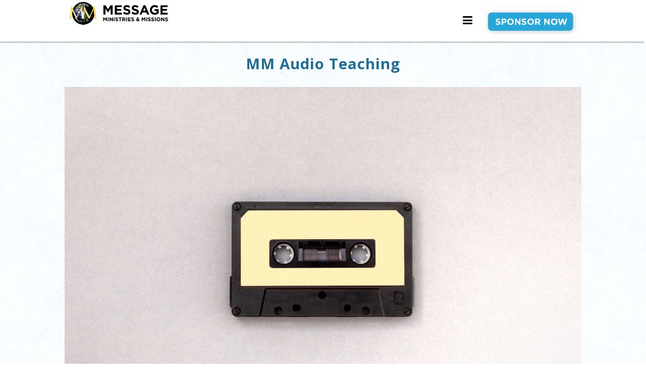

--- FILE ---
content_type: text/html; charset=UTF-8
request_url: https://messagemissions.com/audio/
body_size: 19938
content:
<!DOCTYPE html>
<html xmlns="http://www.w3.org/1999/xhtml" dir="ltr" lang="en-US" prefix="og: https://ogp.me/ns#">
<head profile="http://gmpg.org/xfn/11">
<meta http-equiv="Content-Type" content="text/html; charset=UTF-8" />
<meta name="viewport" content="width=device-width" />
<meta name="apple-mobile-web-app-capable" content="no" />
<meta name="apple-mobile-web-app-status-bar-style" content="black" />

<title>Audio - Message Ministries &amp; Missions Inc.</title>

	<link rel="apple-touch-icon" href="https://messagemissions.com/hp_wordpress/wp-content/themes/SFWebTemplate/apple-touch-icon.png" />
	<link rel="stylesheet" id="SFstyle" href="https://messagemissions.com/hp_wordpress/wp-content/themes/SFWebTemplate/style.css?ver=8.5.1.20" type="text/css" media="screen" />
<link rel="stylesheet" id="design_css" href="//sftheme.truepath.com/78/78.css" type="text/css" media="screen" />
<link id="mobileSheet" rel="stylesheet" href="https://messagemissions.com/hp_wordpress/wp-content/themes/SFWebTemplate/mobile.css" type="text/css" media="screen" />
<link rel="pingback" href="https://messagemissions.com/hp_wordpress/xmlrpc.php" />

<style>
	body .plFrontPage .SFblank {
	background:#FFF !important;
	background:rgba(255,255,255,0.7) !important;
	}
</style>
<!--[if lte IE 6]>
	<style type="text/css">
		img { behavior: url(https://messagemissions.com/hp_wordpress/wp-content/themes/SFWebTemplate/js/iepngfix.htc) }
	</style> 
<![endif]-->

	<style>img:is([sizes="auto" i], [sizes^="auto," i]) { contain-intrinsic-size: 3000px 1500px }</style>
	
		<!-- All in One SEO 4.8.2 - aioseo.com -->
	<meta name="description" content="MM Audio Teaching Welcome to the audio page of our website! Our desire is to provide inspirational messages from God&#039;s Word to inspire you to go forth in power to fulfill God&#039;s Great Commission. Explore our audio library below to stoke your missions flame!" />
	<meta name="robots" content="max-image-preview:large" />
	<meta name="google-site-verification" content="CFHvlL_ym1t3UOsN0IxyKuTiFzNnYvVmdYc2rSh1ijU" />
	<link rel="canonical" href="https://messagemissions.com/audio/" />
	<meta name="generator" content="All in One SEO (AIOSEO) 4.8.2" />
		<meta property="og:locale" content="en_US" />
		<meta property="og:site_name" content="Message Ministries &amp; Missions Inc. - Transform unreached lives today. Sponsor a native missionary in the 10/40 Window for only $100." />
		<meta property="og:type" content="article" />
		<meta property="og:title" content="Audio - Message Ministries &amp; Missions Inc." />
		<meta property="og:description" content="MM Audio Teaching Welcome to the audio page of our website! Our desire is to provide inspirational messages from God&#039;s Word to inspire you to go forth in power to fulfill God&#039;s Great Commission. Explore our audio library below to stoke your missions flame!" />
		<meta property="og:url" content="https://messagemissions.com/audio/" />
		<meta property="og:image" content="https://messagemissions.com/hp_wordpress/wp-content/uploads/2024/12/cover-photo-.jpg" />
		<meta property="og:image:secure_url" content="https://messagemissions.com/hp_wordpress/wp-content/uploads/2024/12/cover-photo-.jpg" />
		<meta property="og:image:width" content="2048" />
		<meta property="og:image:height" content="1152" />
		<meta property="article:published_time" content="2017-01-17T21:00:08+00:00" />
		<meta property="article:modified_time" content="2024-10-04T01:47:45+00:00" />
		<meta property="article:publisher" content="https://www.facebook.com/messageministries" />
		<meta name="twitter:card" content="summary_large_image" />
		<meta name="twitter:site" content="@messagemissions" />
		<meta name="twitter:title" content="Audio - Message Ministries &amp; Missions Inc." />
		<meta name="twitter:description" content="MM Audio Teaching Welcome to the audio page of our website! Our desire is to provide inspirational messages from God&#039;s Word to inspire you to go forth in power to fulfill God&#039;s Great Commission. Explore our audio library below to stoke your missions flame!" />
		<meta name="twitter:creator" content="@messagemissions" />
		<meta name="twitter:image" content="https://messagemissions.com/hp_wordpress/wp-content/uploads/2024/12/cover-photo-.jpg" />
		<script type="application/ld+json" class="aioseo-schema">
			{"@context":"https:\/\/schema.org","@graph":[{"@type":"BreadcrumbList","@id":"https:\/\/messagemissions.com\/audio\/#breadcrumblist","itemListElement":[{"@type":"ListItem","@id":"https:\/\/messagemissions.com\/#listItem","position":1,"name":"Home","item":"https:\/\/messagemissions.com\/","nextItem":{"@type":"ListItem","@id":"https:\/\/messagemissions.com\/audio\/#listItem","name":"Audio"}},{"@type":"ListItem","@id":"https:\/\/messagemissions.com\/audio\/#listItem","position":2,"name":"Audio","previousItem":{"@type":"ListItem","@id":"https:\/\/messagemissions.com\/#listItem","name":"Home"}}]},{"@type":"Organization","@id":"https:\/\/messagemissions.com\/#organization","name":"Message Ministries & Missions Inc. Message Ministries &amp; Missions","description":"Transform unreached lives today. Sponsor a native missionary in the 10\/40 Window for only $100. Message Ministries exists to share God's hope with those who have never heard Jesus's name.","url":"https:\/\/messagemissions.com\/","telephone":"+17275270595","logo":{"@type":"ImageObject","url":"https:\/\/messagemissions.com\/hp_wordpress\/wp-content\/uploads\/2024\/12\/MM-LOGO.png","@id":"https:\/\/messagemissions.com\/audio\/#organizationLogo","width":612,"height":420},"image":{"@id":"https:\/\/messagemissions.com\/audio\/#organizationLogo"},"sameAs":["https:\/\/www.facebook.com\/messageministries","https:\/\/x.com\/messagemissions","https:\/\/www.instagram.com\/messageministries\/","https:\/\/www.tiktok.com\/@messageministries"]},{"@type":"WebPage","@id":"https:\/\/messagemissions.com\/audio\/#webpage","url":"https:\/\/messagemissions.com\/audio\/","name":"Audio - Message Ministries & Missions Inc.","description":"MM Audio Teaching Welcome to the audio page of our website! Our desire is to provide inspirational messages from God's Word to inspire you to go forth in power to fulfill God's Great Commission. Explore our audio library below to stoke your missions flame!","inLanguage":"en-US","isPartOf":{"@id":"https:\/\/messagemissions.com\/#website"},"breadcrumb":{"@id":"https:\/\/messagemissions.com\/audio\/#breadcrumblist"},"datePublished":"2017-01-17T16:00:08-05:00","dateModified":"2024-10-03T21:47:45-04:00"},{"@type":"WebSite","@id":"https:\/\/messagemissions.com\/#website","url":"https:\/\/messagemissions.com\/","name":"Sponsor a Native Missionary\u2014Transform Unreached Lives Today! | Message Ministries & Missions Inc.","alternateName":"Message Ministries & Missions","description":"Transform unreached lives today. Sponsor a native missionary in the 10\/40 Window for only $100.","inLanguage":"en-US","publisher":{"@id":"https:\/\/messagemissions.com\/#organization"}}]}
		</script>
		<!-- All in One SEO -->

<style id="BGbackground">
/* Textures used by permission, based on http://subtlepatterns.com*/ body{background:rgb(255,213,0);background:rgba(255,213,0,0) /*nocover*/ url("https://sftheme.truepath.com/custom/textures/157.png") /*nocover*/;filter: progid:DXImageTransform.Microsoft.gradient(GradientType=0,startColorstr='#00ffd500', endColorstr='#00ffd500');}#header { background: transparent }</style>
<style id="BGcontent">
/* Textures used by permission, based on http://subtlepatterns.com*/ #content{background:rgb(255,255,255);background:rgba(255,255,255,1) /*nocover*/ url("https://sftheme.truepath.com/custom/textures/157.png") /*nocover*/;filter: progid:DXImageTransform.Microsoft.gradient(GradientType=0,startColorstr='#ffffffff', endColorstr='#ffffffff');}</style>
<style id="BGnav">
/* Textures used by permission, based on http://subtlepatterns.com*/ body.menuOverflow #main_nav,#main_nav ul.sub-menu, #body_wrapper #header, .top_panel_title .top_panel_title_inner,body.menuDown .nav_wrapper,body.menuOverflow #main_nav li:hover,body.menuOverflow #main_nav li.current_page_parent ul.sub-menu,.toTop{background:rgb(255,255,255);background:rgba(255,255,255,1) /*nocover*/ url("https://sftheme.truepath.com/custom/textures/undefined.png") /*nocover*/;filter: progid:DXImageTransform.Microsoft.gradient(GradientType=0,startColorstr='#ffffffff', endColorstr='#ffffffff');}.sub-menu:before { display: none }.top_panel_title.title_present { opacity:.9 }#main_nav ul.children li a, #main_nav ul.sub-menu li a { color:#FFF; }</style>
<style id="accentStyle">body #header .search:hover, body.searchPushed #header .search,body .post_info_item.post_info_posted,.simplebutton, .mejs-time-current, .mejs-controls.mejs-controls .mejs-horizontal-volume-slider >.mejs-horizontal-volume-total >.mejs-horizontal-volume-current{background-color:rgba(245,201,8,1);}#main_nav ul.sub-menu.sub-menu::before{border-bottom-color:rgba(245,201,8,1);}.simplebutton.simplebutton.mejs-container{background:rgba(245,201,8,1);border-color:rgba(245,201,8,1)}.simplebutton.simplebutton.mejs-container:hover,.simplebutton.simplebutton.mejs-container:focus{border-color:rgba(245,201,8,1); background:transparent;}.simplebutton.simplebutton:hover .mejs-play >button,.simplebutton.simplebutton:hover .mejs-replay >button,.simplebutton.simplebutton:hover .mejs-pause >button{ background-image:url("https://messagemissions.com/hp_wordpress/wp-admin/admin-ajax.php?action=sfmejsinner&c=rgba(245,201,8,1)")}body #main_nav >li:hover >a,body #main_nav > li.current_page_item >a,body #main_nav > li.current_page_parent >a{color:rgba(245,201,8,1) !important;}#main_nav ul.sub-menu li.current-menu-item a{color:#FFF}input[type="submit"], input[type="button"], #respond .submit_btn input{background-color:rgba(245,201,8,1);}body:not(.iOS):not(.Android) .sfPagePrev:hover, body:not(.iOS):not(.Android) .sfPageNext:hover{border-color:rgba(245,201,8,1)}#main_nav ul.sub-menu, body.menuOverflow #main_nav{border-top-color:rgba(245,201,8,1)}body #main_nav ul.sub-menu li a:hover,body #main_nav ul.sub-menu .current_page_item a{color:rgba(245,201,8,1)}.mejs-audio:not(.simplebutton) .mejs-controls >.mejs-button.mejs-playpause-button >button{ background-image:url("https://messagemissions.com/hp_wordpress/wp-admin/admin-ajax.php?action=sfmejsinner&style=77&c=rgba(245,201,8,1)")}.postDate .below{background-color:rgba(245,201,8,1)}body.showviews #content >.post >.postmeta >span:before, body.showcomments #content>.post >.postmeta >span:before, body.showdate #content >.post >.postmeta >span:before{color:rgba(245,201,8,1);}.innerBlog .navigation >.page-numbers.current, .innerBlog .navigation >.page-numbers:hover, div:not(.sermon_playlist) >.navigation >.page-numbers.current, div:not(.sermon_playlist) >.navigation >.page-numbers:hover{background:rgba(245,201,8,1);}</style><script type='application/javascript'  id='pys-version-script'>console.log('PixelYourSite Free version 11.1.5.2');</script>
<link rel='dns-prefetch' href='//cdn.ravenjs.com' />
<link href='https://fonts.gstatic.com' crossorigin rel='preconnect' />
<link rel="alternate" type="text/xml" title="Message Ministries &amp; Missions Inc. &raquo; Feed" href="https://messagemissions.com/feed/" />
<link rel="alternate" type="text/xml" title="Message Ministries &amp; Missions Inc. &raquo; Comments Feed" href="https://messagemissions.com/comments/feed/" />
<style></style>		<!-- This site uses the Google Analytics by MonsterInsights plugin v9.11.1 - Using Analytics tracking - https://www.monsterinsights.com/ -->
							<script src="//www.googletagmanager.com/gtag/js?id=G-C47ZEPW90P"  data-cfasync="false" data-wpfc-render="false" type="text/javascript" async></script>
			<script data-cfasync="false" data-wpfc-render="false" type="text/javascript">
				var mi_version = '9.11.1';
				var mi_track_user = true;
				var mi_no_track_reason = '';
								var MonsterInsightsDefaultLocations = {"page_location":"https:\/\/messagemissions.com\/audio\/"};
								if ( typeof MonsterInsightsPrivacyGuardFilter === 'function' ) {
					var MonsterInsightsLocations = (typeof MonsterInsightsExcludeQuery === 'object') ? MonsterInsightsPrivacyGuardFilter( MonsterInsightsExcludeQuery ) : MonsterInsightsPrivacyGuardFilter( MonsterInsightsDefaultLocations );
				} else {
					var MonsterInsightsLocations = (typeof MonsterInsightsExcludeQuery === 'object') ? MonsterInsightsExcludeQuery : MonsterInsightsDefaultLocations;
				}

								var disableStrs = [
										'ga-disable-G-C47ZEPW90P',
									];

				/* Function to detect opted out users */
				function __gtagTrackerIsOptedOut() {
					for (var index = 0; index < disableStrs.length; index++) {
						if (document.cookie.indexOf(disableStrs[index] + '=true') > -1) {
							return true;
						}
					}

					return false;
				}

				/* Disable tracking if the opt-out cookie exists. */
				if (__gtagTrackerIsOptedOut()) {
					for (var index = 0; index < disableStrs.length; index++) {
						window[disableStrs[index]] = true;
					}
				}

				/* Opt-out function */
				function __gtagTrackerOptout() {
					for (var index = 0; index < disableStrs.length; index++) {
						document.cookie = disableStrs[index] + '=true; expires=Thu, 31 Dec 2099 23:59:59 UTC; path=/';
						window[disableStrs[index]] = true;
					}
				}

				if ('undefined' === typeof gaOptout) {
					function gaOptout() {
						__gtagTrackerOptout();
					}
				}
								window.dataLayer = window.dataLayer || [];

				window.MonsterInsightsDualTracker = {
					helpers: {},
					trackers: {},
				};
				if (mi_track_user) {
					function __gtagDataLayer() {
						dataLayer.push(arguments);
					}

					function __gtagTracker(type, name, parameters) {
						if (!parameters) {
							parameters = {};
						}

						if (parameters.send_to) {
							__gtagDataLayer.apply(null, arguments);
							return;
						}

						if (type === 'event') {
														parameters.send_to = monsterinsights_frontend.v4_id;
							var hookName = name;
							if (typeof parameters['event_category'] !== 'undefined') {
								hookName = parameters['event_category'] + ':' + name;
							}

							if (typeof MonsterInsightsDualTracker.trackers[hookName] !== 'undefined') {
								MonsterInsightsDualTracker.trackers[hookName](parameters);
							} else {
								__gtagDataLayer('event', name, parameters);
							}
							
						} else {
							__gtagDataLayer.apply(null, arguments);
						}
					}

					__gtagTracker('js', new Date());
					__gtagTracker('set', {
						'developer_id.dZGIzZG': true,
											});
					if ( MonsterInsightsLocations.page_location ) {
						__gtagTracker('set', MonsterInsightsLocations);
					}
										__gtagTracker('config', 'G-C47ZEPW90P', {"forceSSL":"true","anonymize_ip":"true"} );
										window.gtag = __gtagTracker;										(function () {
						/* https://developers.google.com/analytics/devguides/collection/analyticsjs/ */
						/* ga and __gaTracker compatibility shim. */
						var noopfn = function () {
							return null;
						};
						var newtracker = function () {
							return new Tracker();
						};
						var Tracker = function () {
							return null;
						};
						var p = Tracker.prototype;
						p.get = noopfn;
						p.set = noopfn;
						p.send = function () {
							var args = Array.prototype.slice.call(arguments);
							args.unshift('send');
							__gaTracker.apply(null, args);
						};
						var __gaTracker = function () {
							var len = arguments.length;
							if (len === 0) {
								return;
							}
							var f = arguments[len - 1];
							if (typeof f !== 'object' || f === null || typeof f.hitCallback !== 'function') {
								if ('send' === arguments[0]) {
									var hitConverted, hitObject = false, action;
									if ('event' === arguments[1]) {
										if ('undefined' !== typeof arguments[3]) {
											hitObject = {
												'eventAction': arguments[3],
												'eventCategory': arguments[2],
												'eventLabel': arguments[4],
												'value': arguments[5] ? arguments[5] : 1,
											}
										}
									}
									if ('pageview' === arguments[1]) {
										if ('undefined' !== typeof arguments[2]) {
											hitObject = {
												'eventAction': 'page_view',
												'page_path': arguments[2],
											}
										}
									}
									if (typeof arguments[2] === 'object') {
										hitObject = arguments[2];
									}
									if (typeof arguments[5] === 'object') {
										Object.assign(hitObject, arguments[5]);
									}
									if ('undefined' !== typeof arguments[1].hitType) {
										hitObject = arguments[1];
										if ('pageview' === hitObject.hitType) {
											hitObject.eventAction = 'page_view';
										}
									}
									if (hitObject) {
										action = 'timing' === arguments[1].hitType ? 'timing_complete' : hitObject.eventAction;
										hitConverted = mapArgs(hitObject);
										__gtagTracker('event', action, hitConverted);
									}
								}
								return;
							}

							function mapArgs(args) {
								var arg, hit = {};
								var gaMap = {
									'eventCategory': 'event_category',
									'eventAction': 'event_action',
									'eventLabel': 'event_label',
									'eventValue': 'event_value',
									'nonInteraction': 'non_interaction',
									'timingCategory': 'event_category',
									'timingVar': 'name',
									'timingValue': 'value',
									'timingLabel': 'event_label',
									'page': 'page_path',
									'location': 'page_location',
									'title': 'page_title',
									'referrer' : 'page_referrer',
								};
								for (arg in args) {
																		if (!(!args.hasOwnProperty(arg) || !gaMap.hasOwnProperty(arg))) {
										hit[gaMap[arg]] = args[arg];
									} else {
										hit[arg] = args[arg];
									}
								}
								return hit;
							}

							try {
								f.hitCallback();
							} catch (ex) {
							}
						};
						__gaTracker.create = newtracker;
						__gaTracker.getByName = newtracker;
						__gaTracker.getAll = function () {
							return [];
						};
						__gaTracker.remove = noopfn;
						__gaTracker.loaded = true;
						window['__gaTracker'] = __gaTracker;
					})();
									} else {
										console.log("");
					(function () {
						function __gtagTracker() {
							return null;
						}

						window['__gtagTracker'] = __gtagTracker;
						window['gtag'] = __gtagTracker;
					})();
									}
			</script>
							<!-- / Google Analytics by MonsterInsights -->
		<script type="text/javascript">
/* <![CDATA[ */
window._wpemojiSettings = {"baseUrl":"https:\/\/s.w.org\/images\/core\/emoji\/15.0.3\/72x72\/","ext":".png","svgUrl":"https:\/\/s.w.org\/images\/core\/emoji\/15.0.3\/svg\/","svgExt":".svg","source":{"concatemoji":"https:\/\/messagemissions.com\/hp_wordpress\/wp-includes\/js\/wp-emoji-release.min.js?ver=6.7.3"}};
/*! This file is auto-generated */
!function(i,n){var o,s,e;function c(e){try{var t={supportTests:e,timestamp:(new Date).valueOf()};sessionStorage.setItem(o,JSON.stringify(t))}catch(e){}}function p(e,t,n){e.clearRect(0,0,e.canvas.width,e.canvas.height),e.fillText(t,0,0);var t=new Uint32Array(e.getImageData(0,0,e.canvas.width,e.canvas.height).data),r=(e.clearRect(0,0,e.canvas.width,e.canvas.height),e.fillText(n,0,0),new Uint32Array(e.getImageData(0,0,e.canvas.width,e.canvas.height).data));return t.every(function(e,t){return e===r[t]})}function u(e,t,n){switch(t){case"flag":return n(e,"\ud83c\udff3\ufe0f\u200d\u26a7\ufe0f","\ud83c\udff3\ufe0f\u200b\u26a7\ufe0f")?!1:!n(e,"\ud83c\uddfa\ud83c\uddf3","\ud83c\uddfa\u200b\ud83c\uddf3")&&!n(e,"\ud83c\udff4\udb40\udc67\udb40\udc62\udb40\udc65\udb40\udc6e\udb40\udc67\udb40\udc7f","\ud83c\udff4\u200b\udb40\udc67\u200b\udb40\udc62\u200b\udb40\udc65\u200b\udb40\udc6e\u200b\udb40\udc67\u200b\udb40\udc7f");case"emoji":return!n(e,"\ud83d\udc26\u200d\u2b1b","\ud83d\udc26\u200b\u2b1b")}return!1}function f(e,t,n){var r="undefined"!=typeof WorkerGlobalScope&&self instanceof WorkerGlobalScope?new OffscreenCanvas(300,150):i.createElement("canvas"),a=r.getContext("2d",{willReadFrequently:!0}),o=(a.textBaseline="top",a.font="600 32px Arial",{});return e.forEach(function(e){o[e]=t(a,e,n)}),o}function t(e){var t=i.createElement("script");t.src=e,t.defer=!0,i.head.appendChild(t)}"undefined"!=typeof Promise&&(o="wpEmojiSettingsSupports",s=["flag","emoji"],n.supports={everything:!0,everythingExceptFlag:!0},e=new Promise(function(e){i.addEventListener("DOMContentLoaded",e,{once:!0})}),new Promise(function(t){var n=function(){try{var e=JSON.parse(sessionStorage.getItem(o));if("object"==typeof e&&"number"==typeof e.timestamp&&(new Date).valueOf()<e.timestamp+604800&&"object"==typeof e.supportTests)return e.supportTests}catch(e){}return null}();if(!n){if("undefined"!=typeof Worker&&"undefined"!=typeof OffscreenCanvas&&"undefined"!=typeof URL&&URL.createObjectURL&&"undefined"!=typeof Blob)try{var e="postMessage("+f.toString()+"("+[JSON.stringify(s),u.toString(),p.toString()].join(",")+"));",r=new Blob([e],{type:"text/javascript"}),a=new Worker(URL.createObjectURL(r),{name:"wpTestEmojiSupports"});return void(a.onmessage=function(e){c(n=e.data),a.terminate(),t(n)})}catch(e){}c(n=f(s,u,p))}t(n)}).then(function(e){for(var t in e)n.supports[t]=e[t],n.supports.everything=n.supports.everything&&n.supports[t],"flag"!==t&&(n.supports.everythingExceptFlag=n.supports.everythingExceptFlag&&n.supports[t]);n.supports.everythingExceptFlag=n.supports.everythingExceptFlag&&!n.supports.flag,n.DOMReady=!1,n.readyCallback=function(){n.DOMReady=!0}}).then(function(){return e}).then(function(){var e;n.supports.everything||(n.readyCallback(),(e=n.source||{}).concatemoji?t(e.concatemoji):e.wpemoji&&e.twemoji&&(t(e.twemoji),t(e.wpemoji)))}))}((window,document),window._wpemojiSettings);
/* ]]> */
</script>
<style>@import "";

	@font-face {
		font-family:'Honest Punch';
		font-style:normal;
		src: url(https://messagemissions.com/hp_wordpress/wp-content/uploads/2017/04/Honest-Punch.otf);
	}
	@font-face {
		font-family:'nexarustsans-black03-webfont';
		font-style:normal;
		src: url(https://messagemissions.com/hp_wordpress/wp-content/uploads/2017/04/nexarustsans-black03-webfont.ttf);
	}
	@font-face {
		font-family:'StageGrotesk-Black';
		font-style:normal;
		src: url(https://messagemissions.com/hp_wordpress/wp-content/uploads/2017/04/StageGrotesk-Black.otf);
	}
	@font-face {
		font-family:'StageGrotesk-BlackItalic';
		font-style:normal;
		src: url(https://messagemissions.com/hp_wordpress/wp-content/uploads/2017/04/StageGrotesk-BlackItalic.otf);
	}
	@font-face {
		font-family:'StageGrotesk-Bold';
		font-style:normal;
		src: url(https://messagemissions.com/hp_wordpress/wp-content/uploads/2017/04/StageGrotesk-Bold.otf);
	}
	@font-face {
		font-family:'StageGrotesk-BoldItalic';
		font-style:normal;
		src: url(https://messagemissions.com/hp_wordpress/wp-content/uploads/2017/04/StageGrotesk-BoldItalic.otf);
	}
	@font-face {
		font-family:'StageGrotesk-ExtraBold';
		font-style:normal;
		src: url(https://messagemissions.com/hp_wordpress/wp-content/uploads/2017/04/StageGrotesk-ExtraBold.otf);
	}
	@font-face {
		font-family:'StageGrotesk-ExtraBoldItalic';
		font-style:normal;
		src: url(https://messagemissions.com/hp_wordpress/wp-content/uploads/2017/04/StageGrotesk-ExtraBoldItalic.otf);
	}
	@font-face {
		font-family:'StageGrotesk-Italic';
		font-style:normal;
		src: url(https://messagemissions.com/hp_wordpress/wp-content/uploads/2017/04/StageGrotesk-Italic.otf);
	}
	@font-face {
		font-family:'StageGrotesk-Light';
		font-style:normal;
		src: url(https://messagemissions.com/hp_wordpress/wp-content/uploads/2017/04/StageGrotesk-Light.otf);
	}
	@font-face {
		font-family:'StageGrotesk-LightItalic';
		font-style:normal;
		src: url(https://messagemissions.com/hp_wordpress/wp-content/uploads/2017/04/StageGrotesk-LightItalic.otf);
	}
	@font-face {
		font-family:'StageGrotesk-Medium';
		font-style:normal;
		src: url(https://messagemissions.com/hp_wordpress/wp-content/uploads/2017/04/StageGrotesk-Medium.otf);
	}
	@font-face {
		font-family:'StageGrotesk-MediumItalic';
		font-style:normal;
		src: url(https://messagemissions.com/hp_wordpress/wp-content/uploads/2017/04/StageGrotesk-MediumItalic.otf);
	}
	@font-face {
		font-family:'StageGrotesk-Regular';
		font-style:normal;
		src: url(https://messagemissions.com/hp_wordpress/wp-content/uploads/2017/04/StageGrotesk-Regular.otf);
	}
	@font-face {
		font-family:'StageGrotesk-Thin';
		font-style:normal;
		src: url(https://messagemissions.com/hp_wordpress/wp-content/uploads/2017/04/StageGrotesk-Thin.otf);
	}
	@font-face {
		font-family:'StageGrotesk-ThinItalic';
		font-style:normal;
		src: url(https://messagemissions.com/hp_wordpress/wp-content/uploads/2017/04/StageGrotesk-ThinItalic.otf);
	}</style><link rel="stylesheet" type="text/css" href="https://fonts.googleapis.com/css?family=ABeeZee|Abril+Fatface|Aguafina+Script|Alegreya%3A400%2C700|Alfa+Slab+One|Antic+Didone|Archivo+Narrow%3A400%2C700|Arimo%3A400%2C700|Arvo%3A400%2C700|Bangers|Bevan|Bowlby+One|Cabin%3A400%2C500%2C600%2C700|Cantata+One|Carrois+Gothic|Caudex%3A400%2C700|Cinzel%3A400%2C700|Cinzel+Decorative%3A400%2C700|Codystar%3A300%2C400|Comfortaa%3A300%2C400%2C700|Covered+By+Your+Grace%3A400|Cutive|Dancing+Script%3A400%2C700|Domine%3A400%2C700|Droid+Sans%3A400%2C700|Droid+Serif%3A400%2C700|Englebert|Enriqueta%3A400%2C700|Exo+2%3A300%2C400%2C600%2C700|Fauna+One|Fjalla+One|Gentium+Book+Basic%3A400%2C400italic%2C700|Glegoo%3A400%2C700|Gloria+Hallelujah|Great+Vibes|Gruppo|Hammersmith+One|Holtwood+One+SC|Julius+Sans+One|Jura%3A300%2C400%2C600|Lato%3A300%2C400%2C700|Libre+Baskerville%3A400%2C700|Lobster+Two%3A400%2C400italic%2C700%2C700italic|Lora%3A400%2C700|Maiden+Orange|Merriweather%3A300%2C400%2C700%2C900|Michroma|Montserrat%3A300%2C400%2C700|Nixie+One|Numans|Old+Standard+TT%3A400%2C700|Open+Sans%3A300%2C400%2C600%2C700|Open+Sans+Condensed%3A300%2C300italic%2C700|Oswald%3A300%2C400%2C700|Ovo|Pacifico|Passion+One%3A400%2C700|Permanent+Marker|Playfair+Display%3A400%2C700%2C900|Poiret+One%3A400|Pontano+Sans|Prata|Poppins|PT+Sans+Narrow%3A400%2C700|PT+Serif%3A400%2C700|Questrial|Quicksand%3A400%2C700|Raleway%3A300%2C400%2C600%2C700|Raleway+Dots|Righteous|Roboto%3A300%2C400%2C700|Roboto+Condensed%3A300%2C400%2C700|Roboto+Slab%3A300%2C400%2C700|Rokkitt%3A400%2C700|Sacramento|Sanchez|Sansita+One|Satisfy|Shadows+Into+Light|Sigmar+One|Slabo+13px%3A400|Source+Sans+Pro%3A200%2C300%2C400%2C600%2C700%2C900|Source+Serif+Pro%3A400%2C600%2C700|Ubuntu%3A300%2C400%2C700|Viga|Wire+One"><link rel='stylesheet' id='btnStyle-css' href='https://messagemissions.com/hp_wordpress/wp-content/themes/SFWebTemplate/plugins/Layout/css/linkBtnStyle.css?ver=8.5.1.20' type='text/css' media='all' />
<link rel='stylesheet' id='AnimateCore-css' href='https://messagemissions.com/hp_wordpress/wp-content/themes/SFWebTemplate/plugins/Layout/css/core.animation.min.css?ver=6.7.3' type='text/css' media='all' />
<link rel='stylesheet' id='fontello-css' href='https://messagemissions.com/hp_wordpress/wp-content/themes/SFWebTemplate/plugins/blog/css/css/fontello.css?ver=6.7.3' type='text/css' media='all' />
<link rel='stylesheet' id='twb-open-sans-css' href='https://fonts.googleapis.com/css?family=Open+Sans%3A300%2C400%2C500%2C600%2C700%2C800&#038;display=swap&#038;ver=6.7.3' type='text/css' media='all' />
<link rel='stylesheet' id='twb-global-css' href='https://messagemissions.com/hp_wordpress/wp-content/plugins/form-maker/booster/assets/css/global.css?ver=1.0.0' type='text/css' media='all' />
<style id='wp-emoji-styles-inline-css' type='text/css'>

	img.wp-smiley, img.emoji {
		display: inline !important;
		border: none !important;
		box-shadow: none !important;
		height: 1em !important;
		width: 1em !important;
		margin: 0 0.07em !important;
		vertical-align: -0.1em !important;
		background: none !important;
		padding: 0 !important;
	}
</style>
<link rel='stylesheet' id='wp-block-library-css' href='https://messagemissions.com/hp_wordpress/wp-includes/css/dist/block-library/style.min.css?ver=6.7.3' type='text/css' media='all' />
<link rel='stylesheet' id='fmsform-block-css' href='https://messagemissions.com/hp_wordpress/wp-content/plugins/com.ministrybrands.forms/editor/gutenberg/blocks/fmsform/style.css?ver=1740418688' type='text/css' media='all' />
<link rel='stylesheet' id='prayer-cloud-block-css' href='https://messagemissions.com/hp_wordpress/wp-content/plugins/com.ministrybrands.prayer/editor/gutenberg/blocks/prayer-cloud/style.css?ver=1760035905' type='text/css' media='all' />
<style id='classic-theme-styles-inline-css' type='text/css'>
/*! This file is auto-generated */
.wp-block-button__link{color:#fff;background-color:#32373c;border-radius:9999px;box-shadow:none;text-decoration:none;padding:calc(.667em + 2px) calc(1.333em + 2px);font-size:1.125em}.wp-block-file__button{background:#32373c;color:#fff;text-decoration:none}
</style>
<style id='global-styles-inline-css' type='text/css'>
:root{--wp--preset--aspect-ratio--square: 1;--wp--preset--aspect-ratio--4-3: 4/3;--wp--preset--aspect-ratio--3-4: 3/4;--wp--preset--aspect-ratio--3-2: 3/2;--wp--preset--aspect-ratio--2-3: 2/3;--wp--preset--aspect-ratio--16-9: 16/9;--wp--preset--aspect-ratio--9-16: 9/16;--wp--preset--color--black: #000000;--wp--preset--color--cyan-bluish-gray: #abb8c3;--wp--preset--color--white: #ffffff;--wp--preset--color--pale-pink: #f78da7;--wp--preset--color--vivid-red: #cf2e2e;--wp--preset--color--luminous-vivid-orange: #ff6900;--wp--preset--color--luminous-vivid-amber: #fcb900;--wp--preset--color--light-green-cyan: #7bdcb5;--wp--preset--color--vivid-green-cyan: #00d084;--wp--preset--color--pale-cyan-blue: #8ed1fc;--wp--preset--color--vivid-cyan-blue: #0693e3;--wp--preset--color--vivid-purple: #9b51e0;--wp--preset--gradient--vivid-cyan-blue-to-vivid-purple: linear-gradient(135deg,rgba(6,147,227,1) 0%,rgb(155,81,224) 100%);--wp--preset--gradient--light-green-cyan-to-vivid-green-cyan: linear-gradient(135deg,rgb(122,220,180) 0%,rgb(0,208,130) 100%);--wp--preset--gradient--luminous-vivid-amber-to-luminous-vivid-orange: linear-gradient(135deg,rgba(252,185,0,1) 0%,rgba(255,105,0,1) 100%);--wp--preset--gradient--luminous-vivid-orange-to-vivid-red: linear-gradient(135deg,rgba(255,105,0,1) 0%,rgb(207,46,46) 100%);--wp--preset--gradient--very-light-gray-to-cyan-bluish-gray: linear-gradient(135deg,rgb(238,238,238) 0%,rgb(169,184,195) 100%);--wp--preset--gradient--cool-to-warm-spectrum: linear-gradient(135deg,rgb(74,234,220) 0%,rgb(151,120,209) 20%,rgb(207,42,186) 40%,rgb(238,44,130) 60%,rgb(251,105,98) 80%,rgb(254,248,76) 100%);--wp--preset--gradient--blush-light-purple: linear-gradient(135deg,rgb(255,206,236) 0%,rgb(152,150,240) 100%);--wp--preset--gradient--blush-bordeaux: linear-gradient(135deg,rgb(254,205,165) 0%,rgb(254,45,45) 50%,rgb(107,0,62) 100%);--wp--preset--gradient--luminous-dusk: linear-gradient(135deg,rgb(255,203,112) 0%,rgb(199,81,192) 50%,rgb(65,88,208) 100%);--wp--preset--gradient--pale-ocean: linear-gradient(135deg,rgb(255,245,203) 0%,rgb(182,227,212) 50%,rgb(51,167,181) 100%);--wp--preset--gradient--electric-grass: linear-gradient(135deg,rgb(202,248,128) 0%,rgb(113,206,126) 100%);--wp--preset--gradient--midnight: linear-gradient(135deg,rgb(2,3,129) 0%,rgb(40,116,252) 100%);--wp--preset--font-size--small: 13px;--wp--preset--font-size--medium: 20px;--wp--preset--font-size--large: 36px;--wp--preset--font-size--x-large: 42px;--wp--preset--spacing--20: 0.44rem;--wp--preset--spacing--30: 0.67rem;--wp--preset--spacing--40: 1rem;--wp--preset--spacing--50: 1.5rem;--wp--preset--spacing--60: 2.25rem;--wp--preset--spacing--70: 3.38rem;--wp--preset--spacing--80: 5.06rem;--wp--preset--shadow--natural: 6px 6px 9px rgba(0, 0, 0, 0.2);--wp--preset--shadow--deep: 12px 12px 50px rgba(0, 0, 0, 0.4);--wp--preset--shadow--sharp: 6px 6px 0px rgba(0, 0, 0, 0.2);--wp--preset--shadow--outlined: 6px 6px 0px -3px rgba(255, 255, 255, 1), 6px 6px rgba(0, 0, 0, 1);--wp--preset--shadow--crisp: 6px 6px 0px rgba(0, 0, 0, 1);}:where(.is-layout-flex){gap: 0.5em;}:where(.is-layout-grid){gap: 0.5em;}body .is-layout-flex{display: flex;}.is-layout-flex{flex-wrap: wrap;align-items: center;}.is-layout-flex > :is(*, div){margin: 0;}body .is-layout-grid{display: grid;}.is-layout-grid > :is(*, div){margin: 0;}:where(.wp-block-columns.is-layout-flex){gap: 2em;}:where(.wp-block-columns.is-layout-grid){gap: 2em;}:where(.wp-block-post-template.is-layout-flex){gap: 1.25em;}:where(.wp-block-post-template.is-layout-grid){gap: 1.25em;}.has-black-color{color: var(--wp--preset--color--black) !important;}.has-cyan-bluish-gray-color{color: var(--wp--preset--color--cyan-bluish-gray) !important;}.has-white-color{color: var(--wp--preset--color--white) !important;}.has-pale-pink-color{color: var(--wp--preset--color--pale-pink) !important;}.has-vivid-red-color{color: var(--wp--preset--color--vivid-red) !important;}.has-luminous-vivid-orange-color{color: var(--wp--preset--color--luminous-vivid-orange) !important;}.has-luminous-vivid-amber-color{color: var(--wp--preset--color--luminous-vivid-amber) !important;}.has-light-green-cyan-color{color: var(--wp--preset--color--light-green-cyan) !important;}.has-vivid-green-cyan-color{color: var(--wp--preset--color--vivid-green-cyan) !important;}.has-pale-cyan-blue-color{color: var(--wp--preset--color--pale-cyan-blue) !important;}.has-vivid-cyan-blue-color{color: var(--wp--preset--color--vivid-cyan-blue) !important;}.has-vivid-purple-color{color: var(--wp--preset--color--vivid-purple) !important;}.has-black-background-color{background-color: var(--wp--preset--color--black) !important;}.has-cyan-bluish-gray-background-color{background-color: var(--wp--preset--color--cyan-bluish-gray) !important;}.has-white-background-color{background-color: var(--wp--preset--color--white) !important;}.has-pale-pink-background-color{background-color: var(--wp--preset--color--pale-pink) !important;}.has-vivid-red-background-color{background-color: var(--wp--preset--color--vivid-red) !important;}.has-luminous-vivid-orange-background-color{background-color: var(--wp--preset--color--luminous-vivid-orange) !important;}.has-luminous-vivid-amber-background-color{background-color: var(--wp--preset--color--luminous-vivid-amber) !important;}.has-light-green-cyan-background-color{background-color: var(--wp--preset--color--light-green-cyan) !important;}.has-vivid-green-cyan-background-color{background-color: var(--wp--preset--color--vivid-green-cyan) !important;}.has-pale-cyan-blue-background-color{background-color: var(--wp--preset--color--pale-cyan-blue) !important;}.has-vivid-cyan-blue-background-color{background-color: var(--wp--preset--color--vivid-cyan-blue) !important;}.has-vivid-purple-background-color{background-color: var(--wp--preset--color--vivid-purple) !important;}.has-black-border-color{border-color: var(--wp--preset--color--black) !important;}.has-cyan-bluish-gray-border-color{border-color: var(--wp--preset--color--cyan-bluish-gray) !important;}.has-white-border-color{border-color: var(--wp--preset--color--white) !important;}.has-pale-pink-border-color{border-color: var(--wp--preset--color--pale-pink) !important;}.has-vivid-red-border-color{border-color: var(--wp--preset--color--vivid-red) !important;}.has-luminous-vivid-orange-border-color{border-color: var(--wp--preset--color--luminous-vivid-orange) !important;}.has-luminous-vivid-amber-border-color{border-color: var(--wp--preset--color--luminous-vivid-amber) !important;}.has-light-green-cyan-border-color{border-color: var(--wp--preset--color--light-green-cyan) !important;}.has-vivid-green-cyan-border-color{border-color: var(--wp--preset--color--vivid-green-cyan) !important;}.has-pale-cyan-blue-border-color{border-color: var(--wp--preset--color--pale-cyan-blue) !important;}.has-vivid-cyan-blue-border-color{border-color: var(--wp--preset--color--vivid-cyan-blue) !important;}.has-vivid-purple-border-color{border-color: var(--wp--preset--color--vivid-purple) !important;}.has-vivid-cyan-blue-to-vivid-purple-gradient-background{background: var(--wp--preset--gradient--vivid-cyan-blue-to-vivid-purple) !important;}.has-light-green-cyan-to-vivid-green-cyan-gradient-background{background: var(--wp--preset--gradient--light-green-cyan-to-vivid-green-cyan) !important;}.has-luminous-vivid-amber-to-luminous-vivid-orange-gradient-background{background: var(--wp--preset--gradient--luminous-vivid-amber-to-luminous-vivid-orange) !important;}.has-luminous-vivid-orange-to-vivid-red-gradient-background{background: var(--wp--preset--gradient--luminous-vivid-orange-to-vivid-red) !important;}.has-very-light-gray-to-cyan-bluish-gray-gradient-background{background: var(--wp--preset--gradient--very-light-gray-to-cyan-bluish-gray) !important;}.has-cool-to-warm-spectrum-gradient-background{background: var(--wp--preset--gradient--cool-to-warm-spectrum) !important;}.has-blush-light-purple-gradient-background{background: var(--wp--preset--gradient--blush-light-purple) !important;}.has-blush-bordeaux-gradient-background{background: var(--wp--preset--gradient--blush-bordeaux) !important;}.has-luminous-dusk-gradient-background{background: var(--wp--preset--gradient--luminous-dusk) !important;}.has-pale-ocean-gradient-background{background: var(--wp--preset--gradient--pale-ocean) !important;}.has-electric-grass-gradient-background{background: var(--wp--preset--gradient--electric-grass) !important;}.has-midnight-gradient-background{background: var(--wp--preset--gradient--midnight) !important;}.has-small-font-size{font-size: var(--wp--preset--font-size--small) !important;}.has-medium-font-size{font-size: var(--wp--preset--font-size--medium) !important;}.has-large-font-size{font-size: var(--wp--preset--font-size--large) !important;}.has-x-large-font-size{font-size: var(--wp--preset--font-size--x-large) !important;}
:where(.wp-block-post-template.is-layout-flex){gap: 1.25em;}:where(.wp-block-post-template.is-layout-grid){gap: 1.25em;}
:where(.wp-block-columns.is-layout-flex){gap: 2em;}:where(.wp-block-columns.is-layout-grid){gap: 2em;}
:root :where(.wp-block-pullquote){font-size: 1.5em;line-height: 1.6;}
</style>
<link rel='stylesheet' id='contact-form-7-css' href='https://messagemissions.com/hp_wordpress/wp-content/plugins/contact-form-7/includes/css/styles.css?ver=6.0.6' type='text/css' media='all' />
<link rel='stylesheet' id='wc-gallery-style-css' href='https://messagemissions.com/hp_wordpress/wp-content/plugins/wc-gallery/includes/css/style.css?ver=1.67' type='text/css' media='all' />
<link rel='stylesheet' id='wc-gallery-popup-style-css' href='https://messagemissions.com/hp_wordpress/wp-content/plugins/wc-gallery/includes/css/magnific-popup.css?ver=1.1.0' type='text/css' media='all' />
<link rel='stylesheet' id='wc-gallery-flexslider-style-css' href='https://messagemissions.com/hp_wordpress/wp-content/plugins/wc-gallery/includes/vendors/flexslider/flexslider.css?ver=2.6.1' type='text/css' media='all' />
<link rel='stylesheet' id='wc-gallery-owlcarousel-style-css' href='https://messagemissions.com/hp_wordpress/wp-content/plugins/wc-gallery/includes/vendors/owlcarousel/assets/owl.carousel.css?ver=2.1.4' type='text/css' media='all' />
<link rel='stylesheet' id='wc-gallery-owlcarousel-theme-style-css' href='https://messagemissions.com/hp_wordpress/wp-content/plugins/wc-gallery/includes/vendors/owlcarousel/assets/owl.theme.default.css?ver=2.1.4' type='text/css' media='all' />
<link rel='stylesheet' id='sf-parallax-css-css' href='https://messagemissions.com/hp_wordpress/wp-content/themes/SFWebTemplate/plugins/Layout/js/parallax/PL.css?ver=8.5.1.20' type='text/css' media='all' />
<link rel='stylesheet' id='sf-wait-spinner-css' href='https://messagemissions.com/hp_wordpress/wp-content/themes/SFWebTemplate/plugins/admin/css/wait-spinner.css?ver=8.5.1.20' type='text/css' media='all' />
<link rel='stylesheet' id='sermoncommon-css' href='https://messagemissions.com/hp_wordpress/wp-content/themes/SFWebTemplate/plugins/sermons/css/sermon.css?ver=8.5.1.20' type='text/css' media='all' />
<link rel='stylesheet' id='sfsermonstyle-css' href='https://messagemissions.com/hp_wordpress/wp-content/themes/SFWebTemplate/plugins/sermons/theme/default.css?ver=8.5.1.20' type='text/css' media='all' />
<link rel='stylesheet' id='sfNinjaCSS-css' href='https://messagemissions.com/hp_wordpress/wp-content/themes/SFWebTemplate/plugins/Layout/css/NinjaAdjustments.css?ver=8.5.1.20' type='text/css' media='all' />
<link rel='stylesheet' id='wc-gallery-simpler-css' href='https://messagemissions.com/hp_wordpress/wp-content/themes/SFWebTemplate/plugins/Layout/css/simple-wc-gallery.css?ver=8.5.1.20' type='text/css' media='all' />
<script type="text/javascript">
	var _gaq = _gaq || [];
	_gaq.push(['sf._setAccount', 'UA-25906680-5'],
		['sf._setDomainName', 'messagemissions.com'],
		['sf._setAllowLinker', true],
		['sf._setCustomVar', 1, 'user', '0', 1],
		['sf._setCustomVar', 2, 'theme', '78', 3],
		['sf._setCustomVar', 3, 'all_posts', '517', 3],
		['sf._setCustomVar', 4, 'imageEditor', '112', 3],
		['sf._setCustomVar', 5, 'plugins', '34', 3],
		['sf._trackPageview']
	);

	(function() {
		var ga = document.createElement('script'); ga.type = 'text/javascript'; ga.async = true;
		ga.src = ('https:' == document.location.protocol ? 'https://ssl' : 'http://www') + '.google-analytics.com/ga.js';
		var s = document.getElementsByTagName('script')[0]; s.parentNode.insertBefore(ga, s);
//		(document.getElementsByTagName('head')[0] || document.getElementsByTagName('body')[0]).appendChild(ga);
	})();
</script>
<script type="text/javascript" id="twb-global-js-extra">
/* <![CDATA[ */
var twb = {"nonce":"2a513a09af","ajax_url":"https:\/\/messagemissions.com\/hp_wordpress\/wp-admin\/admin-ajax.php","plugin_url":"https:\/\/messagemissions.com\/hp_wordpress\/wp-content\/plugins\/form-maker\/booster","href":"https:\/\/messagemissions.com\/hp_wordpress\/wp-admin\/admin.php?page=twb_form-maker"};
var twb = {"nonce":"2a513a09af","ajax_url":"https:\/\/messagemissions.com\/hp_wordpress\/wp-admin\/admin-ajax.php","plugin_url":"https:\/\/messagemissions.com\/hp_wordpress\/wp-content\/plugins\/form-maker\/booster","href":"https:\/\/messagemissions.com\/hp_wordpress\/wp-admin\/admin.php?page=twb_form-maker"};
/* ]]> */
</script>

<script type='text/javascript'>
/* <![CDATA[ */
var pysFacebookRest = {"restApiUrl":"https:\/\/messagemissions.com\/wp-json\/pys-facebook\/v1\/event","debug":""};/* ]]> */
</script>
<script type='text/javascript' src='https://messagemissions.com/hp_wordpress/wp-admin/load-scripts.php?c=gzip&amp;load%5Bchunk_0%5D=jquery-core,jquery-migrate,underscore&amp;ver=6.7.3'></script>
<script type="text/javascript" src="https://messagemissions.com/hp_wordpress/wp-content/themes/SFWebTemplate/js.php?js=plugins/Layout/js/headerpagetheme.js?ver=8.5.1.20" id="HeaderPage-js"></script>
<script type="text/javascript" src="https://messagemissions.com/hp_wordpress/wp-content/themes/SFWebTemplate/js.php?js=plugins/Layout/js/superFishMenu.js?ver=1.7.4" id="FishMenu-js"></script>
<script type="text/javascript" src="https://messagemissions.com/hp_wordpress/wp-content/themes/SFWebTemplate/js.php?js=plugins/Layout/js/superFishMe.js?ver=8.5.1.20" id="SFMenu-js"></script>
<script type="text/javascript" src="https://messagemissions.com/hp_wordpress/wp-content/plugins/form-maker/booster/assets/js/circle-progress.js?ver=1.2.2" id="twb-circle-js"></script>
<script type="text/javascript" src="https://messagemissions.com/hp_wordpress/wp-content/plugins/form-maker/booster/assets/js/global.js?ver=1.0.0" id="twb-global-js"></script>
<script type="text/javascript" src="https://messagemissions.com/hp_wordpress/wp-content/themes/SFWebTemplate/js.php?js=js/common-noms.js?ver=8.5.1.20" id="SFnonMS-js"></script>
<script type="text/javascript" src="https://messagemissions.com/hp_wordpress/wp-content/themes/SFWebTemplate/js.php?js=js/cycle.js?ver=20130327" id="cycle-js"></script>
<script type="text/javascript" src="https://messagemissions.com/hp_wordpress/wp-content/themes/SFWebTemplate/js.php?js=js/cycle2.plugins.js?ver=20140128" id="cycle-plugins-js"></script>
<script type="text/javascript" id="mediaelement-core-js-before">
/* <![CDATA[ */
var mejsL10n = {"language":"en","strings":{"mejs.download-file":"Download File","mejs.install-flash":"You are using a browser that does not have Flash player enabled or installed. Please turn on your Flash player plugin or download the latest version from https:\/\/get.adobe.com\/flashplayer\/","mejs.fullscreen":"Fullscreen","mejs.play":"Play","mejs.pause":"Pause","mejs.time-slider":"Time Slider","mejs.time-help-text":"Use Left\/Right Arrow keys to advance one second, Up\/Down arrows to advance ten seconds.","mejs.live-broadcast":"Live Broadcast","mejs.volume-help-text":"Use Up\/Down Arrow keys to increase or decrease volume.","mejs.unmute":"Unmute","mejs.mute":"Mute","mejs.volume-slider":"Volume Slider","mejs.video-player":"Video Player","mejs.audio-player":"Audio Player","mejs.captions-subtitles":"Captions\/Subtitles","mejs.captions-chapters":"Chapters","mejs.none":"None","mejs.afrikaans":"Afrikaans","mejs.albanian":"Albanian","mejs.arabic":"Arabic","mejs.belarusian":"Belarusian","mejs.bulgarian":"Bulgarian","mejs.catalan":"Catalan","mejs.chinese":"Chinese","mejs.chinese-simplified":"Chinese (Simplified)","mejs.chinese-traditional":"Chinese (Traditional)","mejs.croatian":"Croatian","mejs.czech":"Czech","mejs.danish":"Danish","mejs.dutch":"Dutch","mejs.english":"English","mejs.estonian":"Estonian","mejs.filipino":"Filipino","mejs.finnish":"Finnish","mejs.french":"French","mejs.galician":"Galician","mejs.german":"German","mejs.greek":"Greek","mejs.haitian-creole":"Haitian Creole","mejs.hebrew":"Hebrew","mejs.hindi":"Hindi","mejs.hungarian":"Hungarian","mejs.icelandic":"Icelandic","mejs.indonesian":"Indonesian","mejs.irish":"Irish","mejs.italian":"Italian","mejs.japanese":"Japanese","mejs.korean":"Korean","mejs.latvian":"Latvian","mejs.lithuanian":"Lithuanian","mejs.macedonian":"Macedonian","mejs.malay":"Malay","mejs.maltese":"Maltese","mejs.norwegian":"Norwegian","mejs.persian":"Persian","mejs.polish":"Polish","mejs.portuguese":"Portuguese","mejs.romanian":"Romanian","mejs.russian":"Russian","mejs.serbian":"Serbian","mejs.slovak":"Slovak","mejs.slovenian":"Slovenian","mejs.spanish":"Spanish","mejs.swahili":"Swahili","mejs.swedish":"Swedish","mejs.tagalog":"Tagalog","mejs.thai":"Thai","mejs.turkish":"Turkish","mejs.ukrainian":"Ukrainian","mejs.vietnamese":"Vietnamese","mejs.welsh":"Welsh","mejs.yiddish":"Yiddish"}};
/* ]]> */
</script>
<script type="text/javascript" src="https://messagemissions.com/hp_wordpress/wp-includes/js/mediaelement/mediaelement-and-player.min.js?ver=4.2.17" id="mediaelement-core-js"></script>
<script type="text/javascript" src="https://messagemissions.com/hp_wordpress/wp-includes/js/mediaelement/mediaelement-migrate.min.js?ver=6.7.3" id="mediaelement-migrate-js"></script>
<script type="text/javascript" id="mediaelement-js-extra">
/* <![CDATA[ */
var _wpmejsSettings = {"pluginPath":"\/hp_wordpress\/wp-includes\/js\/mediaelement\/","classPrefix":"mejs-","stretching":"responsive","audioShortcodeLibrary":"mediaelement","videoShortcodeLibrary":"mediaelement"};
/* ]]> */
</script>
<script type="text/javascript" id="theme_common-js-extra">
/* <![CDATA[ */
var wpbasehome = "https:\/\/messagemissions.com\/hp_wordpress\/wp-content\/uploads\/";
/* ]]> */
</script>
<script type="text/javascript" src="https://messagemissions.com/hp_wordpress/wp-content/themes/SFWebTemplate/js.php?js=js/common.js?ver=8.5.1.20" id="theme_common-js"></script>
<script type="text/javascript" id="raven-js-extra">
/* <![CDATA[ */
var SFSentry = {"init":"https:\/\/1bcd6dc3c3724fbfb4919d29b464574b@sentry.io\/153431","options":{"logger":"Production","whitelistUrls":["https:\/\/messagemissions.com\/hp_wordpress\/wp-content\/themes\/SFWebTemplate","https:\/\/messagemissions.com\/hp_wordpress\/wp-content\/plugins\/com.sharefaith.churchapp"],"ignoreErrors":["Doing our own imageEdit","Cannot read property 'slideCount' of undefined","Unable to get property 'slideCount' of undefined or null reference","undefined is not an object (evaluating 'c.slideCount')","'undefined' is not an object (evaluating 'c.slideCount')","null is not an object (evaluating 'elt.parentNode')"],"includePaths":[]},"user":{"role":null,"id":0}};
/* ]]> */
</script>
<script type="text/javascript" src="https://cdn.ravenjs.com/3.22.4/raven.min.js?ver=3.22" id="raven-js"></script>
<script type="text/javascript" src="https://messagemissions.com/hp_wordpress/wp-content/themes/SFWebTemplate/js.php?js=plugins/reporting/raven.min.js?ver=8.5.1.20" id="ravenCfg-js"></script>
<script type="text/javascript" src="https://messagemissions.com/hp_wordpress/wp-content/plugins/google-analytics-for-wordpress/assets/js/frontend-gtag.min.js?ver=9.11.1" id="monsterinsights-frontend-script-js" async="async" data-wp-strategy="async"></script>
<script data-cfasync="false" data-wpfc-render="false" type="text/javascript" id='monsterinsights-frontend-script-js-extra'>/* <![CDATA[ */
var monsterinsights_frontend = {"js_events_tracking":"true","download_extensions":"doc,pdf,ppt,zip,xls,docx,pptx,xlsx","inbound_paths":"[]","home_url":"https:\/\/messagemissions.com","hash_tracking":"false","v4_id":"G-C47ZEPW90P"};/* ]]> */
</script>
<script type="text/javascript" src="https://messagemissions.com/hp_wordpress/wp-content/themes/SFWebTemplate/js.php?js=plugins/Layout/js/parallax/tubular-video/js/jquery.tubular.1.0.js?ver=8.5.1.20" id="tubular-js"></script>
<script type="text/javascript" src="https://messagemissions.com/hp_wordpress/wp-content/themes/SFWebTemplate/js.php?js=plugins/Layout/js/parallax/waypoints.js?ver=8.5.1.20" id="waypoints-js"></script>
<script type="text/javascript" src="https://messagemissions.com/hp_wordpress/wp-content/themes/SFWebTemplate/js.php?js=plugins/Layout/js/parallax/jquery.overlap.js?ver=8.5.1.20" id="jqOverlap-js"></script>
<script type="text/javascript" src="https://messagemissions.com/hp_wordpress/wp-content/themes/SFWebTemplate/js.php?js=plugins/Layout/js/parallax/PL.js?ver=8.5.1.20" id="sf-parallax-js"></script>
<script type="text/javascript" src="https://messagemissions.com/hp_wordpress/wp-content/themes/SFWebTemplate/js.php?js=plugins/sermons/js/sermons_Common.js?ver=8.5.1.20" id="sf_sermons_common-js"></script>
<script type="text/javascript" src="https://messagemissions.com/hp_wordpress/wp-content/themes/SFWebTemplate/js.php?js=plugins/Layout/js/NinjaAdjustments.js?ver=8.5.1.20" id="sfNinjaDisp-js"></script>
<script type="text/javascript" src="https://messagemissions.com/hp_wordpress/wp-content/plugins/pixelyoursite/dist/scripts/jquery.bind-first-0.2.3.min.js?ver=0.2.3" id="jquery-bind-first-js"></script>
<script type="text/javascript" src="https://messagemissions.com/hp_wordpress/wp-content/plugins/pixelyoursite/dist/scripts/js.cookie-2.1.3.min.js?ver=2.1.3" id="js-cookie-pys-js"></script>
<script type="text/javascript" src="https://messagemissions.com/hp_wordpress/wp-content/plugins/pixelyoursite/dist/scripts/tld.min.js?ver=2.3.1" id="js-tld-js"></script>
<script type="text/javascript" id="pys-js-extra">
/* <![CDATA[ */
var pysOptions = {"staticEvents":{"facebook":{"init_event":[{"delay":0,"type":"static","ajaxFire":false,"name":"PageView","pixelIds":["677618763805387"],"eventID":"300e3679-b559-45b0-8411-fa9bd7e11790","params":{"page_title":"Audio","post_type":"page","post_id":6250,"plugin":"PixelYourSite","user_role":"guest","event_url":"messagemissions.com\/audio\/"},"e_id":"init_event","ids":[],"hasTimeWindow":false,"timeWindow":0,"woo_order":"","edd_order":""}]}},"dynamicEvents":[],"triggerEvents":[],"triggerEventTypes":[],"facebook":{"pixelIds":["677618763805387"],"advancedMatching":[],"advancedMatchingEnabled":true,"removeMetadata":false,"wooVariableAsSimple":false,"serverApiEnabled":true,"wooCRSendFromServer":false,"send_external_id":null,"enabled_medical":false,"do_not_track_medical_param":["event_url","post_title","page_title","landing_page","content_name","categories","category_name","tags"],"meta_ldu":false},"debug":"","siteUrl":"https:\/\/messagemissions.com\/hp_wordpress","ajaxUrl":"https:\/\/messagemissions.com\/hp_wordpress\/wp-admin\/admin-ajax.php","ajax_event":"a7b7441203","enable_remove_download_url_param":"1","cookie_duration":"7","last_visit_duration":"60","enable_success_send_form":"","ajaxForServerEvent":"1","ajaxForServerStaticEvent":"1","useSendBeacon":"1","send_external_id":"1","external_id_expire":"180","track_cookie_for_subdomains":"1","google_consent_mode":"1","gdpr":{"ajax_enabled":false,"all_disabled_by_api":false,"facebook_disabled_by_api":false,"analytics_disabled_by_api":false,"google_ads_disabled_by_api":false,"pinterest_disabled_by_api":false,"bing_disabled_by_api":false,"reddit_disabled_by_api":false,"externalID_disabled_by_api":false,"facebook_prior_consent_enabled":true,"analytics_prior_consent_enabled":true,"google_ads_prior_consent_enabled":null,"pinterest_prior_consent_enabled":true,"bing_prior_consent_enabled":true,"cookiebot_integration_enabled":false,"cookiebot_facebook_consent_category":"marketing","cookiebot_analytics_consent_category":"statistics","cookiebot_tiktok_consent_category":"marketing","cookiebot_google_ads_consent_category":"marketing","cookiebot_pinterest_consent_category":"marketing","cookiebot_bing_consent_category":"marketing","consent_magic_integration_enabled":false,"real_cookie_banner_integration_enabled":false,"cookie_notice_integration_enabled":false,"cookie_law_info_integration_enabled":false,"analytics_storage":{"enabled":true,"value":"granted","filter":false},"ad_storage":{"enabled":true,"value":"granted","filter":false},"ad_user_data":{"enabled":true,"value":"granted","filter":false},"ad_personalization":{"enabled":true,"value":"granted","filter":false}},"cookie":{"disabled_all_cookie":false,"disabled_start_session_cookie":false,"disabled_advanced_form_data_cookie":false,"disabled_landing_page_cookie":false,"disabled_first_visit_cookie":false,"disabled_trafficsource_cookie":false,"disabled_utmTerms_cookie":false,"disabled_utmId_cookie":false},"tracking_analytics":{"TrafficSource":"direct","TrafficLanding":"undefined","TrafficUtms":[],"TrafficUtmsId":[]},"GATags":{"ga_datalayer_type":"default","ga_datalayer_name":"dataLayerPYS"},"woo":{"enabled":false},"edd":{"enabled":false},"cache_bypass":"1769245120"};
/* ]]> */
</script>
<script type="text/javascript" src="https://messagemissions.com/hp_wordpress/wp-content/plugins/pixelyoursite/dist/scripts/public.js?ver=11.1.5.2" id="pys-js"></script>
<link rel="https://api.w.org/" href="https://messagemissions.com/wp-json/" /><link rel="alternate" title="JSON" type="application/json" href="https://messagemissions.com/wp-json/wp/v2/pages/6250" /><link rel="EditURI" type="application/rsd+xml" title="RSD" href="https://messagemissions.com/hp_wordpress/xmlrpc.php?rsd" />
<link rel='shortlink' href='https://messagemissions.com/?p=6250' />
<link rel="alternate" title="oEmbed (JSON)" type="application/json+oembed" href="https://messagemissions.com/wp-json/oembed/1.0/embed?url=https%3A%2F%2Fmessagemissions.com%2Faudio%2F" />
<link rel="alternate" title="oEmbed (XML)" type="text/xml+oembed" href="https://messagemissions.com/wp-json/oembed/1.0/embed?url=https%3A%2F%2Fmessagemissions.com%2Faudio%2F&#038;format=xml" />
<!-- start Simple Custom CSS and JS -->
<style type="text/css">
div#post-17670 {
	padding:0;
}</style>
<!-- end Simple Custom CSS and JS -->
<link rel="shortcut icon" href="favicon.ico">
<script type="text/javascript" src="//script.crazyegg.com/pages/scripts/0087/8694.js" async="async"></script
<meta name="p:domain_verify" content="bfe61e5deb4b245f9be8321e7ba290cc"/>
<!-- Facebook Pixel Code -->
<script>
  !function(f,b,e,v,n,t,s)
  {if(f.fbq)return;n=f.fbq=function(){n.callMethod?
  n.callMethod.apply(n,arguments):n.queue.push(arguments)};
  if(!f._fbq)f._fbq=n;n.push=n;n.loaded=!0;n.version='2.0';
  n.queue=[];t=b.createElement(e);t.async=!0;
  t.src=v;s=b.getElementsByTagName(e)[0];
  s.parentNode.insertBefore(t,s)}(window, document,'script',
  'https://connect.facebook.net/en_US/fbevents.js');
  fbq('init', '410546776225767');
  fbq('track', 'PageView');
</script>
<noscript><img height="1" width="1" style="display:none"
  src="https://www.facebook.com/tr?id=410546776225767&ev=PageView&noscript=1"
/></noscript>
<!-- End Facebook Pixel Code -->

<meta name="p:domain_verify" content="bfe61e5deb4b245f9be8321e7ba290cc"/>

<!-- Google tag (gtag.js) --> <script async src="https://www.googletagmanager.com/gtag/js?id=AW-16785640945"></script> <script> window.dataLayer = window.dataLayer || []; function gtag(){dataLayer.push(arguments);} gtag('js', new Date()); gtag('config', 'AW-16785640945'); </script><meta name="facebook-domain-verification" content="nupnte0uf2cbncwfc027457qwx0jy4" /><!-- Analytics by WP Statistics - https://wp-statistics.com -->
<style id="sermonBG">body div.sermon_playlist.sermon_playlist, body .wp-playlist.wp-audio-playlist{}</style><style id="SF_Font_SiteTitle">#header #logo *{font-family:"Montserrat"} </style><style id="SF_Font_SiteTitle-weight">#header #logo *{font-weight:400}</style><style id="SF_Font_Nav">body #main_nav li a, body #main_nav li,body #main_nav ul.sub-menu li a,body #main_nav ul.children li a,body.mobileOn .menu_btn .withInner, body.mobileOn .menu_btn .menuWord,body.menuOverflow #main_nav li a,body #main_nav2, #main_nav2 >li, body #main_nav2 li a, body #main_nav2 ul.sub-menu li a,#main_nav,#body_wrapper #header .nav_wrapper:before, #body_wrapper #header #mobile_nav .menu_btn a:before, body #header .search form:after,body #header .search >form:before,.sfPagePrev, .sfPageNext, body .toTop{font-family:"StageGrotesk-LightItalic"} body #main_nav li a, body #main_nav li,body #main_nav ul.sub-menu li a,body #main_nav ul.children li a,body.mobileOn .menu_btn .withInner, body.mobileOn .menu_btn .menuWord,body.menuOverflow #main_nav li a,body #main_nav2, #main_nav2 >li, body #main_nav2 li a, body #main_nav2 ul.sub-menu li a,#main_nav,#body_wrapper #header .nav_wrapper:before, #body_wrapper #header #mobile_nav .menu_btn a:before, body #header .search form:after,body #header .search >form:before,.sfPagePrev, .sfPageNext, body .toTop{text-transform:none;}</style><style id="SF_Font_Nav-size">body #main_nav li a, body #main_nav li,body #main_nav ul.sub-menu li a,body #main_nav ul.children li a,body.mobileOn .menu_btn .withInner, body.mobileOn .menu_btn .menuWord,body.menuOverflow #main_nav li a,body #main_nav2, #main_nav2 >li, body #main_nav2 li a, body #main_nav2 ul.sub-menu li a,#main_nav,#body_wrapper #header .nav_wrapper:before, #body_wrapper #header #mobile_nav .menu_btn a:before, body #header .search form:after,body #header .search >form:before,.sfPagePrev, .sfPageNext, body .toTop{font-size:16px;}</style><style id="SF_Font_Nav-color">body #main_nav li a, body #main_nav li,body #main_nav ul.sub-menu li a,body #main_nav ul.children li a,body.mobileOn .menu_btn .withInner, body.mobileOn .menu_btn .menuWord,body.menuOverflow #main_nav li a,body #main_nav2, #main_nav2 >li, body #main_nav2 li a, body #main_nav2 ul.sub-menu li a,#main_nav,#body_wrapper #header .nav_wrapper:before, #body_wrapper #header #mobile_nav .menu_btn a:before, body #header .search form:after,body #header .search >form:before,.sfPagePrev, .sfPageNext, body .toTop{color:#000000 !important; }body .menu_btn .withInner span,body .menu_btn .withInner span:before,body .menu_btn .withInner span:after{background-color:#000000}</style><style id="SF_Font_Nav-weight">body #main_nav li a, body #main_nav li,body #main_nav ul.sub-menu li a,body #main_nav ul.children li a,body.mobileOn .menu_btn .withInner, body.mobileOn .menu_btn .menuWord,body.menuOverflow #main_nav li a,body #main_nav2, #main_nav2 >li, body #main_nav2 li a, body #main_nav2 ul.sub-menu li a,#main_nav,#body_wrapper #header .nav_wrapper:before, #body_wrapper #header #mobile_nav .menu_btn a:before, body #header .search form:after,body #header .search >form:before,.sfPagePrev, .sfPageNext, body .toTop{font-weight:400}</style><style id="SF_Font_BreadcrumbTitle-weight"></style><style id="SF_Font_Breadcrumb-weight"></style><style id="SF_Font_Heading">body #content_container h1,body #content_container .entry h1,body.home #content_container h1.posttitle,body #content_container h1.posttitle.posttitle, body.home #content_container h1,
		body .widget h1,
		body .entry h1,body.home h1.posttitle.posttitle,body h1.posttitle.posttitle, body.home h1{font-family:"Open Sans"} </style><style id="SF_Font_Heading-weight">body #content_container h1,body #content_container .entry h1,body.home #content_container h1.posttitle,body #content_container h1.posttitle.posttitle, body.home #content_container h1,
		body .widget h1,
		body .entry h1,body.home h1.posttitle.posttitle,body h1.posttitle.posttitle, body.home h1{font-weight:400}</style><style id="SF_Font_Subheading">body .widget h2,body .widget h3,body .widget h4,body .widget h5,body .widget h6,
		body h2,body h3,body h4,body h5,body h6,
		body .entry h2,body .entry h3,body .entry h4,body .entry h5,body .entry h6,
		body.home h2.posttitle.posttitle,body.home h2,
		.entry .widget.widget h2.widget_title.widget_title,
		.entry .widget.widget h2.widgettitle.widgettitle,
		body h2.posttitle.posttitle, h2.posttitle.posttitle >a,
		body h3.posttitle.posttitle, h3.posttitle.posttitle >a{font-family:"StageGrotesk-Regular"} </style><style id="SF_Font_Subheading-size">body h2,body .entry h2,body.home h2.posttitle,body.home h2,body h2.posttitle,h2.posttitle.posttitle >a,body .widget h2.widgettitle,body .entry .widget >h2.widget_title{font-size:26px;text-transform:none;line-height:41px;}body h3,body .entry h3,body.home h3.posttitle,body.home h3,body h3.posttitle,h3.posttitle.posttitle >a,body .widget h3.widgettitle,body .entry .widget >h3.widget_title{font-size:20.28px;text-transform:none;line-height:32px;}body h4,body .entry h4,body.home h4.posttitle,body.home h4,body h4.posttitle,h4.posttitle.posttitle >a,body .widget h4.widgettitle,body .entry .widget >h4.widget_title{font-size:19.413333333333px;text-transform:none;line-height:31px;}body h5,body .entry h5,body.home h5.posttitle,body.home h5,body h5.posttitle,h5.posttitle.posttitle >a,body .widget h5.widgettitle,body .entry .widget >h5.widget_title{font-size:14.386666666667px;text-transform:none;line-height:23px;}body h6,body .entry h6,body.home h6.posttitle,body.home h6,body h6.posttitle,h6.posttitle.posttitle >a,body .widget h6.widgettitle,body .entry .widget >h6.widget_title{font-size:13px;text-transform:none;line-height:20px;}</style><style id="SF_Font_Subheading-weight">body .widget h2,body .widget h3,body .widget h4,body .widget h5,body .widget h6,
		body h2,body h3,body h4,body h5,body h6,
		body .entry h2,body .entry h3,body .entry h4,body .entry h5,body .entry h6,
		body.home h2.posttitle.posttitle,body.home h2,
		.entry .widget.widget h2.widget_title.widget_title,
		.entry .widget.widget h2.widgettitle.widgettitle,
		body h2.posttitle.posttitle, h2.posttitle.posttitle >a,
		body h3.posttitle.posttitle, h3.posttitle.posttitle >a{font-weight:400}</style><style id="SF_Font_Paragraph">.entry p, body p, .sflb_section >div, .entry, [contenteditable=true] >div,[contenteditable], ul.widgets{font-family:"Open Sans"} </style><style id="SF_Font_Paragraph-color">.entry p, body p, .sflb_section >div, .entry, [contenteditable=true] >div,[contenteditable], ul.widgets{color:#000000 !important; }</style><style id="SF_Font_Paragraph-weight">.entry p, body p, .sflb_section >div, .entry, [contenteditable=true] >div,[contenteditable], ul.widgets{font-weight:300}</style><style id="SF_Font_FooterMenu">#footer_nav a,#footer_nav{font-family:"Open Sans"} </style><style id="SF_Font_FooterMenu-weight">#footer_nav a,#footer_nav{font-weight:400}</style><style id="SF_Font_Links">[class*=sflb_section] a, .post p>a,.post p>*>a, .page p>a,.page p>*>a, .widget.widget.widget a, body a.more-link, div.post div >a, div.post div>*>a, div.page div > a, #sidebar .widgets a, #footerPage a{font-family:"StageGrotesk-Italic"} </style><style id="SF_Font_Links-color">[class*=sflb_section] a, .post p>a,.post p>*>a, .page p>a,.page p>*>a, .widget.widget.widget a, body a.more-link, div.post div >a, div.post div>*>a, div.page div > a, #sidebar .widgets a, #footerPage a{color:#828282 ; }</style><style id="SF_Font_Links-weight">[class*=sflb_section] a, .post p>a,.post p>*>a, .page p>a,.page p>*>a, .widget.widget.widget a, body a.more-link, div.post div >a, div.post div>*>a, div.page div > a, #sidebar .widgets a, #footerPage a{font-weight:400}</style><link rel="icon" href="https://messagemissions.com/hp_wordpress/wp-content/uploads/2018/09/MM-Favicon-32x32.png" sizes="32x32" />
<link rel="icon" href="https://messagemissions.com/hp_wordpress/wp-content/uploads/2018/09/MM-Favicon-192x192.png" sizes="192x192" />
<link rel="apple-touch-icon" href="https://messagemissions.com/hp_wordpress/wp-content/uploads/2018/09/MM-Favicon-180x180.png" />
<meta name="msapplication-TileImage" content="https://messagemissions.com/hp_wordpress/wp-content/uploads/2018/09/MM-Favicon-270x270.png" />
</head>
<body class="page-template-default page page-id-6250 withNavWrap withFootPage notHeaderFixed sfLogoCenter tiptop noWidgets noSermonAttr showthumbnail-date thumbTop mobileOn SFsearchHid"><div id="body_wrapper">
<div id="header">
	<div class="container">
		<style id="customLogo">#logo, #logo * {text-align:left}
			html body #logo >a { display:inline-block;vertical-align:top;
				margin-left:0px;
				margin-top:0px } 				html body.mobileOn #logo >a  { display:inline-block;vertical-align:top;
				margin-left:0px;
				margin-top:0px } </style>
		<h1 id="logo"><a href="https://messagemissions.com/"><img src="https://messagemissions.com/hp_wordpress/wp-content/uploads/2017/05/mm-logo-new-site_logo.png" alt="Message Ministries &amp; Missions Inc."  height="53.1172"  width="213" /><input type="hidden" id="theHomeImg" value="https://messagemissions.com/hp_wordpress/wp-content/uploads/2017/05/mm-logo-new-site_logo.png"></a></h1>
		<div id="mobile_nav">
			<ul>
				<!-- new menuWord is hidden on newer themes, the empty span is for new menu effect.: -->
				<li class="menu_btn"><a href="#" class="withInner"><span></span><div class="menuWord">MENU</div></a></li>
				<li class="search_btn"><a href="#"></a></li>
			</ul>
		</div>				<div class="post-7377 sfheaderpage type-sfheaderpage status-publish hentry page" id="post-7377" data-url="">
					<div class="entry"><div class="sflb_row sflb_6_6" style="">
<div class="sflb_section" style="">
<div><a href="https://bit.ly/sponsor1040"><img decoding="async" class="aligncenter wp-image-17039 size-full" src="https://messagemissions.com/hp_wordpress/wp-content/uploads/2017/04/Sponsor-Now-Button.png" alt="" width="300" height="102"></a></div>
</div>
<div class="sflb_section" style="">
<div style="text-align: right;"><a href="https://www.facebook.com/SharefaithPage/" target="_blank" rel="noopener"><img decoding="async" class="alignnone" alt="social link" width="31" height="31" src="https://sftheme.truepath.com/75/Social_fb.png"></a>&nbsp;<a href="https://twitter.com/sharefaith" target="_blank" rel="noopener"><img decoding="async" class="alignnone" alt="social link" width="31" height="31" src="https://sftheme.truepath.com/75/Social_tw.png"></a>&nbsp;<a href="https://www.instagram.com/sharefaith_official/" target="_blank" rel="noopener"><img decoding="async" class="alignnone" alt="social link" width="31" height="31" src="https://sftheme.truepath.com/75/Social_ig.png"></a></div>
</div>
</div>
</div>
					<div style="clear:both;height:1px;"></div>
				</div>		<div class="search" >
			<form method="get" action="https://messagemissions.com/"  class="search_form">
				<input type="text" value="" name="s" class="search_inp" placeholder=""/>
				<input type="submit" id="searchsubmit" value="" class="search_subm" />
			</form>
		</div><div class="nav_wrapper"><ul id="main_nav" class="menu"><li id="menu-item-17671" class="menu-item menu-item-type-post_type menu-item-object-page menu-item-home menu-item-17671"><a href="https://messagemissions.com/">Home</a></li>
<li id="menu-item-18150" class="menu-item menu-item-type-custom menu-item-object-custom menu-item-18150"><a href="https://messagemissions.com/donate/">Donate</a></li>
<li id="menu-item-8110" class="menu-item menu-item-type-custom menu-item-object-custom menu-item-has-children menu-item-8110"><a href="https://messagemissions.com/about/">Who We Are</a>
<ul class="sub-menu">
	<li id="menu-item-12892" class="menu-item menu-item-type-post_type menu-item-object-page menu-item-12892"><a href="https://messagemissions.com/where-we-work/">Where We Work</a></li>
	<li id="menu-item-1431" class="menu-item menu-item-type-post_type menu-item-object-page menu-item-1431"><a href="https://messagemissions.com/about/">About Us</a></li>
	<li id="menu-item-8144" class="menu-item menu-item-type-post_type menu-item-object-page menu-item-8144"><a href="https://messagemissions.com/what-we-believe/">What We Believe</a></li>
</ul>
</li>
<li id="menu-item-11624" class="menu-item menu-item-type-custom menu-item-object-custom menu-item-has-children menu-item-11624"><a href="https://messagemissions.com/where-we-work/">MM World Map</a>
<ul class="sub-menu">
	<li id="menu-item-11625" class="menu-item menu-item-type-custom menu-item-object-custom menu-item-11625"><a href="https://messagemissions.com/where-we-work">Where We Work</a></li>
	<li id="menu-item-11627" class="menu-item menu-item-type-post_type menu-item-object-page menu-item-11627"><a href="https://messagemissions.com/mm-thailand/">Thailand</a></li>
	<li id="menu-item-11629" class="menu-item menu-item-type-post_type menu-item-object-page menu-item-11629"><a href="https://messagemissions.com/mm-laos/">MM Laos</a></li>
	<li id="menu-item-15065" class="menu-item menu-item-type-post_type menu-item-object-page menu-item-15065"><a href="https://messagemissions.com/cambodia/">MM Cambodia</a></li>
	<li id="menu-item-11630" class="menu-item menu-item-type-post_type menu-item-object-page menu-item-11630"><a href="https://messagemissions.com/mm-china/">MM China</a></li>
	<li id="menu-item-11631" class="menu-item menu-item-type-post_type menu-item-object-page menu-item-11631"><a href="https://messagemissions.com/myanmar/">MM Myanmar</a></li>
	<li id="menu-item-14337" class="menu-item menu-item-type-post_type menu-item-object-page menu-item-14337"><a href="https://messagemissions.com/india/">India</a></li>
	<li id="menu-item-17298" class="menu-item menu-item-type-post_type menu-item-object-page menu-item-17298"><a href="https://messagemissions.com/pakistan/">Pakistan</a></li>
	<li id="menu-item-11626" class="menu-item menu-item-type-post_type menu-item-object-page menu-item-11626"><a href="https://messagemissions.com/mm-peru/">MM Peru</a></li>
	<li id="menu-item-12582" class="menu-item menu-item-type-post_type menu-item-object-page menu-item-12582"><a href="https://messagemissions.com/brian-weller/">Brian Weller Teaching Ministry</a></li>
	<li id="menu-item-15624" class="menu-item menu-item-type-post_type menu-item-object-page menu-item-15624"><a href="https://messagemissions.com/jjweller/">JJ Weller Evangelistic Ministry</a></li>
	<li id="menu-item-11632" class="menu-item menu-item-type-post_type menu-item-object-page menu-item-11632"><a href="https://messagemissions.com/special-projects/">Special Projects</a></li>
</ul>
</li>
<li id="menu-item-2939" class="menu-item menu-item-type-custom menu-item-object-custom menu-item-has-children menu-item-2939"><a href="https://messagemissions.com/join-arms/">How to Join Arms</a>
<ul class="sub-menu">
	<li id="menu-item-11644" class="menu-item menu-item-type-post_type menu-item-object-page menu-item-11644"><a href="https://messagemissions.com/join-arms/">4 Ways to Join Arms</a></li>
	<li id="menu-item-10699" class="menu-item menu-item-type-custom menu-item-object-custom menu-item-10699"><a href="https://messagemissions.com/adopt-a-ministry/">Sponsor a Missionary</a></li>
	<li id="menu-item-8391" class="menu-item menu-item-type-custom menu-item-object-custom menu-item-8391"><a href="https://messagemissions.com/senders/">Become a Sender</a></li>
</ul>
</li>
<li id="menu-item-11622" class="menu-item menu-item-type-custom menu-item-object-custom menu-item-has-children menu-item-11622"><a href="#">News &#038; Blog</a>
<ul class="sub-menu">
	<li id="menu-item-8392" class="menu-item menu-item-type-custom menu-item-object-custom menu-item-8392"><a href="https://messagemissions.com/news/">News</a></li>
	<li id="menu-item-11521" class="menu-item menu-item-type-custom menu-item-object-custom menu-item-11521"><a href="https://messagemissions.com/blog/">MM Blog</a></li>
</ul>
</li>
<li id="menu-item-8130" class="menu-item menu-item-type-custom menu-item-object-custom current-menu-ancestor current-menu-parent menu-item-has-children menu-item-8130"><a href="#">Resources</a>
<ul class="sub-menu">
	<li id="menu-item-15765" class="menu-item menu-item-type-post_type menu-item-object-page menu-item-15765"><a href="https://messagemissions.com/invasionoflight/">Book: Invasion of Light &#8211; A Practical Guide to the Great Commission</a></li>
	<li id="menu-item-15755" class="menu-item menu-item-type-post_type menu-item-object-page menu-item-15755"><a href="https://messagemissions.com/free-ebooks/">Free eBooks</a></li>
	<li id="menu-item-14343" class="menu-item menu-item-type-post_type menu-item-object-page menu-item-14343"><a href="https://messagemissions.com/free-ebook-the-cure-for-death/">Free eBook: The Cure for Death</a></li>
	<li id="menu-item-15589" class="menu-item menu-item-type-post_type menu-item-object-page menu-item-15589"><a href="https://messagemissions.com/lacura/">eBook Gratuito: La Cura per la Morte</a></li>
	<li id="menu-item-2215" class="menu-item menu-item-type-post_type menu-item-object-page menu-item-2215"><a href="https://messagemissions.com/photos/">Photos</a></li>
	<li id="menu-item-1424" class="menu-item menu-item-type-post_type menu-item-object-page menu-item-1424"><a href="https://messagemissions.com/video/">Video</a></li>
	<li id="menu-item-6256" class="menu-item menu-item-type-post_type menu-item-object-page current-menu-item page_item page-item-6250 current_page_item menu-item-6256"><a href="https://messagemissions.com/audio/" aria-current="page">Audio</a></li>
	<li id="menu-item-1426" class="menu-item menu-item-type-post_type menu-item-object-page menu-item-1426"><a href="https://messagemissions.com/mission-statistics/">Mission Statistics</a></li>
	<li id="menu-item-1428" class="menu-item menu-item-type-post_type menu-item-object-page menu-item-1428"><a href="https://messagemissions.com/missionary-bible-verses/">Missionary Bible Verses</a></li>
	<li id="menu-item-1658" class="menu-item menu-item-type-post_type menu-item-object-page menu-item-1658"><a href="https://messagemissions.com/missionary-biographies/">Missionary Biographies</a></li>
	<li id="menu-item-1427" class="menu-item menu-item-type-post_type menu-item-object-page menu-item-1427"><a href="https://messagemissions.com/missionary-quotes/">Missionary Quotes</a></li>
	<li id="menu-item-5132" class="menu-item menu-item-type-post_type menu-item-object-page menu-item-5132"><a href="https://messagemissions.com/missions-screensavers/">Missions Screensavers</a></li>
</ul>
</li>
<li id="menu-item-1432" class="menu-item menu-item-type-custom menu-item-object-custom menu-item-1432"><a href="https://messagemissions.com/contact-us/">Contact Us</a></li>
</ul></div>	</div>
</div>
				<div class="hidden top_panel_title top_panel_style_  scheme_">
				</div><div id="content_container">	<div id="content_container_inner"><div id="content" class="narrowcolumn" role="main">
				<div class="post-6250 page type-page status-publish hentry" id="post-6250">
						<div class="entry" data-title="Audio">
				<div class="sflb_row sflb_12" style="position: relative; left: 0px;">
<div class="sflb_section sflb_span12" style="">
<div>&nbsp;</div>
<div style="text-align: center;"><strong><span style="color: #1f6c96; font-size: 22pt; line-height: 35px;">MM Audio Teaching</span></strong></div>
<div>&nbsp;</div>
</div>
</div>
<div class="sflb_row sflb_12" style="position: relative; left: 0px;">
<div class="sflb_section sflb_span12">
<div><img fetchpriority="high" decoding="async" class="alignnone wp-image-10850 size-large" src="https://messagemissions.com/hp_wordpress/wp-content/uploads/2018/09/namroud-gorguis-253765-unsplash-1024x683.jpg" alt="" width="1024" height="683" srcset="https://messagemissions.com/hp_wordpress/wp-content/uploads/2018/09/namroud-gorguis-253765-unsplash-1024x683.jpg 1024w, https://messagemissions.com/hp_wordpress/wp-content/uploads/2018/09/namroud-gorguis-253765-unsplash-300x200.jpg 300w, https://messagemissions.com/hp_wordpress/wp-content/uploads/2018/09/namroud-gorguis-253765-unsplash-768x512.jpg 768w" sizes="(max-width: 1024px) 100vw, 1024px" /></div>
</div>
</div>
<div class="sflb_row sflb_12" style="">
<div class="sflb_section sflb_span12">
<div>&nbsp;</div>
<div style="text-align: center;"><span style="font-size: 18pt; line-height: 28px;">Welcome to the audio page of our website! &nbsp;Our desire is to provide inspirational messages from God&#8217;s Word to inspire you to go forth in power to fulfill God&#8217;s Great Commission. Explore our audio library below to stoke your missions flame!</span></div>
<div>&nbsp;</div>
</div>
</div>
<div class="sflb_row sflb_4_4_4" style="">
<div class="sflb_section sflb_span4" style="">
<div><a href="https://messagemissions.com/red-letter-sessions/"><img decoding="async" class="alignnone wp-image-10845" src="https://messagemissions.com/hp_wordpress/wp-content/uploads/2018/09/Red-Letter-Sessions-1-150x150.jpg" alt="" width="400" sizes="(max-width: 341px) 100vw, 341px" height="400" srcset="https://messagemissions.com/hp_wordpress/wp-content/uploads/2018/09/Red-Letter-Sessions-1-150x150.jpg 150w, https://messagemissions.com/hp_wordpress/wp-content/uploads/2018/09/Red-Letter-Sessions-1-300x300.jpg 300w, https://messagemissions.com/hp_wordpress/wp-content/uploads/2018/09/Red-Letter-Sessions-1.jpg 680w" /></a></div>
</div>
<div class="sflb_section sflb_span4" style="">
<div><a href="https://messagemissions.com/a-missions-moment/"><img decoding="async" class="alignnone wp-image-10847" src="https://messagemissions.com/hp_wordpress/wp-content/uploads/2018/09/A-Missions-Moment-1-150x150.jpg" alt="" width="400" sizes="(max-width: 341px) 100vw, 341px" height="400" data-sfclip="" srcset="https://messagemissions.com/hp_wordpress/wp-content/uploads/2018/09/A-Missions-Moment-1-150x150.jpg 150w, https://messagemissions.com/hp_wordpress/wp-content/uploads/2018/09/A-Missions-Moment-1-300x300.jpg 300w, https://messagemissions.com/hp_wordpress/wp-content/uploads/2018/09/A-Missions-Moment-1.jpg 680w" /></a></div>
</div>
<div class="sflb_section sflb_span4" style="">
<div><a href="https://messagemissions.com/bible-teaching/"><img loading="lazy" decoding="async" class="alignnone wp-image-10842" src="https://messagemissions.com/hp_wordpress/wp-content/uploads/2018/09/Missions-Bible-Teaching-150x150.jpg" alt="" width="400" sizes="auto, (max-width: 341px) 100vw, 341px" height="400" srcset="https://messagemissions.com/hp_wordpress/wp-content/uploads/2018/09/Missions-Bible-Teaching-150x150.jpg 150w, https://messagemissions.com/hp_wordpress/wp-content/uploads/2018/09/Missions-Bible-Teaching-300x300.jpg 300w, https://messagemissions.com/hp_wordpress/wp-content/uploads/2018/09/Missions-Bible-Teaching.jpg 680w" /></a></div>
<div>&nbsp;</div>
</div>
</div>

							</div>
		</div>
			
			<p class="nocomments"></p>
	
	</div>
	<div id="sidebar">
		<ul class="widgets">
							
								</ul>
		<div class="sidebar_bottom"></div>
	</div>

<div style="clear:both;"></div>
</div><!-- content_container_inner end -->
</div><!-- content_container end -->

<div id="footer">
	<div class="container">
		
		<div class="bg"></div>
		<div id="footerPage">			<div class="post-8076 page type-page status-publish hentry" id="post-8076" data-url="https://messagemissions.com/footer-example/">
							<div class="entry" data-title="Footer Example">
					<div class="sflb_row sflb_4_4_4" style="">
<div class="sflb_section sflb_span4" style="">
<div style="border-color: #ffffff; text-align: center;">&nbsp;</div>
<div style="border-color: #ffffff; text-align: center;"><span style="color: #ffffff; font-family: StageGrotesk-ExtraBold; font-size: 12pt; line-height: 19px;">Copyright © 2025 Message Ministries &amp; Missions Inc. All rights Reserved. </span></div>
<div style="border-color: #ffffff; text-align: center;"><span style="font-family: StageGrotesk-ExtraBold; font-size: 12pt; line-height: 19px;"><a href="http://messagemissions.com/contact-us/"><span style="color: #ffffff;">Contact us here</span></a></span></div>
</div>
<div class="sflb_section sflb_span4" style="">
<div style="text-align: center;">&nbsp;</div>
<div style="text-align: center;"><a href="https://youtube.com/user/messageministries" target="_blank" rel="noopener noreferrer"><img loading="lazy" decoding="async" class="alignnone" src="http://sftheme.truepath.com/74/template74yt.png" alt="Youtube" width="38" height="38"></a> <a href="https://facebook.com/messageministries/" target="_blank" rel="noopener noreferrer"><img loading="lazy" decoding="async" class="alignnone" src="http://sftheme.truepath.com/74/template74fb.png" alt="Facebook" width="38" height="38"></a> <a href="https://instagram.com/messageministries/" target="_blank" rel="noopener noreferrer"><img loading="lazy" decoding="async" class="alignnone" src="http://sftheme.truepath.com/74/template74i.png" alt="Instagram" width="37" height="37"></a> <a href="https://twitter.com/messagemissions" target="_blank" rel="noopener noreferrer"><img loading="lazy" decoding="async" class="alignnone" src="http://sftheme.truepath.com/74/template74tw.png" alt="Twitter" width="38" height="38"></a>&nbsp;</div>
</div>
<div class="sflb_section sflb_span4" style="">
<div><a href="https://messagemissions.com/senders/"><img loading="lazy" decoding="async" class="alignnone wp-image-8314 size-medium" src="https://messagemissions.com/hp_wordpress/wp-content/uploads/2017/05/Become-a-Sender-1-300x88.png" alt="" width="300" height="88" srcset="https://messagemissions.com/hp_wordpress/wp-content/uploads/2017/05/Become-a-Sender-1-300x88.png 300w, https://messagemissions.com/hp_wordpress/wp-content/uploads/2017/05/Become-a-Sender-1.png 759w" sizes="auto, (max-width: 300px) 100vw, 300px" /></a></div>
</div>
</div>
				</div>
			</div>
			</div>
		<!--logo now lastsibling -->
				<div class="mobile_toggle"><a href="/audio/?mobileOn=0">Standard Site</a><div style="clear:both;"></div></div>

		<p class="fl_l"><a href='http://www.sharefaith.com/category/church-websites.html' target='_blank'><!--Sharefaith Church Websites--></a></p>
	</div>
</div>
<style>.mejs-controls .mejs-time-rail .mejs-time-current{background:#fff;background:rgba(255,255,255,0.8);background:-webkit-gradient(linear,0% 0,0% 100%,from(rgba(255,255,255,0.9)),to(rgba(200,200,200,0.8)));background:-webkit-linear-gradient(top,rgba(255,255,255,0.9),rgba(200,200,200,0.8));background:-moz-linear-gradient(top,rgba(255,255,255,0.9),rgba(200,200,200,0.8));background:-o-linear-gradient(top,rgba(255,255,255,0.9),rgba(200,200,200,0.8));background:-ms-linear-gradient(top,rgba(255,255,255,0.9),rgba(200,200,200,0.8));background:linear-gradient(rgba(255,255,255,0.9),rgba(200,200,200,0.8));}
.mejs-time-hovered{transform:scaleX(0) !important;}
.mejs-time-handle{display:none;}/*jumpy looking*/
</style><style id="PLpost7377">
			body .post-7377, body .post-7377, body.page-id-7377:not(.multiSubPage)
			{background:rgb(59, 168, 139) none /*nocover*/;			}
						body .notMoBG.post-7377, body .post-7377.notMoBG, body.page-id-7377.notMoBG:not(.multiSubPage)
			{ background-image:url("https://sftheme.truepath.com/custom/textures/undefined.png");}
			body.page-id-7377:not(.multiSubPage) .post-7377 {
				background:transparent;
			}
			body.page-id-7377:not(.multiSubPage) .post-7377 >.SFPLOverlay {
				position:fixed;
			}
			</style><style id="PLpost8076">
			body .post-8076, body .sfbannerpage.post-8076, body.page-id-8076:not(.multiSubPage)
			{background:rgb(58, 168, 215) none /*nocover*/;			}
						body .notMoBG.post-8076, body .sfbannerpage.post-8076.notMoBG, body.page-id-8076.notMoBG:not(.multiSubPage)
			{ background-image:url("https://sftheme.truepath.com/custom/textures/undefined.png");}
			body.page-id-8076:not(.multiSubPage) .post-8076 {
				background:transparent;
			}
			body.page-id-8076:not(.multiSubPage) .post-8076 >.SFPLOverlay {
				position:fixed;
			}
			</style><style>@media screen and (max-width: 480px) {
			body.headerFixed #header {position:fixed}
			body.notHeaderFixed #header {position:absolute}
			}</style>		<script>PLMOBILE=[];
		jQuery(function($) {
			$('.post-7377,.post-8076').attr('data-stellar-background-ratio','0.5')
			.prepend('<div class="SFPLOverlay SFColor">');
			$(".post-7377 >.SFPLOverlay.SFColor").css("background","");$(".post-8076 >.SFPLOverlay.SFColor").css("background","rgba(0,0,0,0)");sf_parallax();
		});
		</script>
		<noscript><img height="1" width="1" style="display: none;" src="https://www.facebook.com/tr?id=677618763805387&ev=PageView&noscript=1&cd%5Bpage_title%5D=Audio&cd%5Bpost_type%5D=page&cd%5Bpost_id%5D=6250&cd%5Bplugin%5D=PixelYourSite&cd%5Buser_role%5D=guest&cd%5Bevent_url%5D=messagemissions.com%2Faudio%2F" alt=""></noscript>
<script type='text/javascript' src='https://messagemissions.com/hp_wordpress/wp-admin/load-scripts.php?c=gzip&amp;load%5Bchunk_0%5D=jquery-ui-core,jquery-ui-mouse,jquery-ui-resizable,jquery-effects-core&amp;ver=6.7.3'></script>
<script type="text/javascript" src="https://messagemissions.com/hp_wordpress/wp-includes/js/comment-reply.min.js?ver=6.7.3" id="comment-reply-js" async="async" data-wp-strategy="async"></script>
<script type="text/javascript" src="https://messagemissions.com/hp_wordpress/wp-includes/js/dist/hooks.min.js?ver=4d63a3d491d11ffd8ac6" id="wp-hooks-js"></script>
<script type="text/javascript" src="https://messagemissions.com/hp_wordpress/wp-includes/js/dist/i18n.min.js?ver=5e580eb46a90c2b997e6" id="wp-i18n-js"></script>
<script type="text/javascript" id="wp-i18n-js-after">
/* <![CDATA[ */
wp.i18n.setLocaleData( { 'text direction\u0004ltr': [ 'ltr' ] } );
wp.i18n.setLocaleData( { 'text direction\u0004ltr': [ 'ltr' ] } );
/* ]]> */
</script>
<script type="text/javascript" src="https://messagemissions.com/hp_wordpress/wp-content/plugins/contact-form-7/includes/swv/js/index.js?ver=6.0.6" id="swv-js"></script>
<script type="text/javascript" id="contact-form-7-js-before">
/* <![CDATA[ */
var wpcf7 = {
    "api": {
        "root": "https:\/\/messagemissions.com\/wp-json\/",
        "namespace": "contact-form-7\/v1"
    },
    "cached": 1
};
/* ]]> */
</script>
<script type="text/javascript" src="https://messagemissions.com/hp_wordpress/wp-content/plugins/contact-form-7/includes/js/index.js?ver=6.0.6" id="contact-form-7-js"></script>
<script type="text/javascript" src="https://messagemissions.com/hp_wordpress/wp-content/themes/SFWebTemplate/js.php?js=plugins/Layout/js/parallax/jquery.stellar.js?ver=8.5.1.20" id="stellarjs-js"></script>
</div>
</body>
</html>



<!-- Page supported by LiteSpeed Cache 7.1 on 2026-01-24 03:58:40 -->